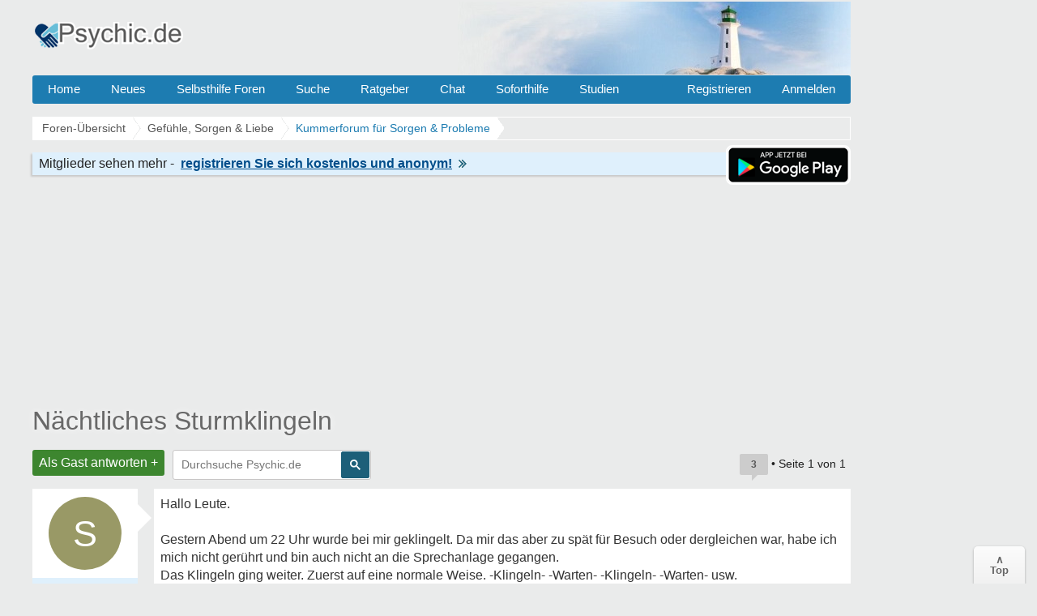

--- FILE ---
content_type: text/html; charset=utf-8
request_url: https://www.google.com/recaptcha/api2/aframe
body_size: 115
content:
<!DOCTYPE HTML><html><head><meta http-equiv="content-type" content="text/html; charset=UTF-8"></head><body><script nonce="X5en4VMKW6fTL0ZAgAOsXg">/** Anti-fraud and anti-abuse applications only. See google.com/recaptcha */ try{var clients={'sodar':'https://pagead2.googlesyndication.com/pagead/sodar?'};window.addEventListener("message",function(a){try{if(a.source===window.parent){var b=JSON.parse(a.data);var c=clients[b['id']];if(c){var d=document.createElement('img');d.src=c+b['params']+'&rc='+(localStorage.getItem("rc::a")?sessionStorage.getItem("rc::b"):"");window.document.body.appendChild(d);sessionStorage.setItem("rc::e",parseInt(sessionStorage.getItem("rc::e")||0)+1);localStorage.setItem("rc::h",'1762283406751');}}}catch(b){}});window.parent.postMessage("_grecaptcha_ready", "*");}catch(b){}</script></body></html>